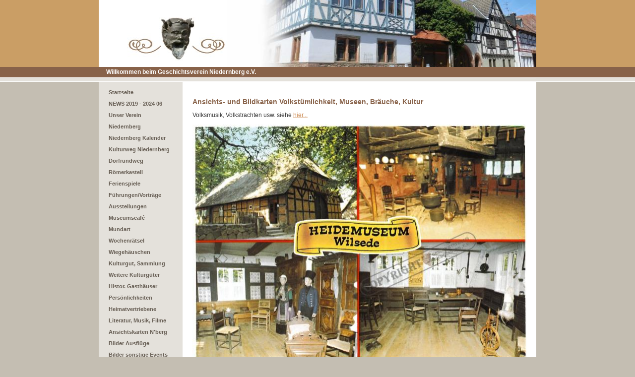

--- FILE ---
content_type: text/html
request_url: https://geschichtsverein-niedernberg.de/museen-brauch-kultur.html
body_size: 5194
content:

<!DOCTYPE html
  PUBLIC "-//W3C//DTD HTML 4.01 Transitional//EN" "http://www.w3.org/TR/html4/loose.dtd">
<html><head>
      <meta http-equiv="Content-Type" content="text/html; charset=UTF-8">
   <meta name="author" content="Volker Gröschl"><meta name="description" content="Ortsgeschichte mit Dorfrundweg, volkskundliche Sammlung in der Sandsteinschule, Mundartpflege, Ausstellungen, Bewahrung alten Kulturguts, Ferienspiele uvm."><meta name="keywords" content="Niedernberg , Honisch, Honischland, Landkreis, Miltenberg, Churfranken, Nirrenbersch, Niedernberger, Honischer, Honischbeach, Fasching, Karneval, Fastnacht, Fasenacht, Fasnacht, Altweiberfasching, Prinzenwecken, Limes, Dorfrundweg, Ortsgeschichte, Sehenswürdigkeiten, im alten Ortskern, alter, nostaglischer, Nostalgie, geschichtlich, Plätze, Denkmale, Gebäude, Denkmäler, Denkmalschutz, denkmalgeschützt, Denkmalpflege, Informationstafeln, historischer Ortsplan, historisch, historische, Wiegehäuschen, Dorfplatz, volkskundlichen, volkstümliche, Volkstum, Brauch, Brauchtum, Ritual, Rituale, Sammlung, sammeln, Vereinsraum, Sandsteinschule, Mundart, Ausstellungen, Bewahrung alten Kulturguts, Kultur, Kulturgut, Kulturweg, Ferienspiele, Bayern, Franken, Unterfranken, Main, Untermain, Mainfähre, Niedernberger Fähre, Sammelsurium, Museum, Kies, Kiesabbau, Hochwasser, Prinzregent Luitpold, Spessart, Heimatmuseum, Heimatverein, Spätlese, Rentnerband, Landfrauen"><title>Museen Bräuche Kultur - Geschichtsverein Niedernberg e.V.</title><link rel="stylesheet" type="text/css" media="all" href="main.css"><link rel="stylesheet" type="text/css" media="all" href="colorschemes/colorscheme2/colorscheme.css"><link rel="stylesheet" type="text/css" media="all" href="style.css"></head><body id="main_body"><div id="container"><div id="header"><div id="logo"><a href="index.html"></a></div><div id="key_visual"></div><div id="slogan">Willkommen beim Geschichtsverein Niedernberg e.V.</div></div><div id="main_container"><table id="layout_table"><tr><td colspan="1" id="sub_nav_column" rowspan="1"><div id="left_column_container"><div id="main_nav_container"><ul id="main_nav_list"><li><a class="main_nav_item" href="index.html" id="mni2" shape="rect">Startseite</a></li><li><a class="main_nav_item" href="NEWS_ab_2019.html" id="mni2" shape="rect">NEWS 2019 - 2024 06</a></li><li><a class="main_nav_item" href="Vereinsinfos.html" id="mni2" shape="rect">Unser Verein</a></li><li><a class="main_nav_item" href="niedernberg.html" id="mni2" shape="rect">Niedernberg</a></li><li><a class="main_nav_item" href="niedernberg-kalender.html" id="mni2" shape="rect">Niedernberg Kalender</a></li><li><a class="main_nav_item" href="kulturweg-niedernberg.html" id="mni2" shape="rect">Kulturweg Niedernberg</a></li><li><a class="main_nav_item" href="dorfrundweg.html" id="mni2" shape="rect">Dorfrundweg</a></li><li><a class="main_nav_item" href="roemerkastell.html" id="mni2" shape="rect">Römerkastell</a></li><li><a class="main_nav_item" href="ferienspiele.html" id="mni2" shape="rect">Ferienspiele</a></li><li><a class="main_nav_item" href="Fuehrungen_Vortraege.html" id="mni2" shape="rect">Führungen/Vorträge</a></li><li><a class="main_nav_item" href="ausstellungen.html" id="mni2" shape="rect">Ausstellungen</a></li><li><a class="main_nav_item" href="museumscafe.html" id="mni2" shape="rect">Museumscafé</a></li><li><a class="main_nav_item" href="mundart.html" id="mni2" shape="rect">Mundart</a></li><li><a class="main_nav_item" href="wochenraetsel.html" id="mni2" shape="rect">Wochenrätsel</a></li><li><a class="main_nav_item" href="wiegehaeuschen.html" id="mni2" shape="rect">Wiegehäuschen</a></li><li><a class="main_nav_item" href="kulturgut-sammlung.html" id="mni2" shape="rect">Kulturgut, Sammlung</a></li><li><a class="main_nav_item" href="Weitere_Kulturgueter.html" id="mni2" shape="rect">Weitere Kulturgüter</a></li><li><a class="main_nav_item" href="historische-gasthaeuser.html" id="mni2" shape="rect">Histor. Gasthäuser</a></li><li><a class="main_nav_item" href="persoenlichkeiten.html" id="mni2" shape="rect">Persönlichkeiten</a></li><li><a class="main_nav_item" href="heimatvertriebene.html" id="mni2" shape="rect">Heimatvertriebene</a></li><li><a class="main_nav_item" href="Literatur_Musik_Filme.html" id="mni2" shape="rect">Literatur, Musik, Filme</a></li><li><a class="main_nav_item" href="ansichtskarten-niedernberg.html" id="mni2" shape="rect">Ansichtskarten N'berg</a></li><li><a class="main_nav_item" href="bilder_ausfluege.html" id="mni2" shape="rect">Bilder Ausflüge</a></li><li><a class="main_nav_item" href="Bilder_sonstige_Events.html" id="mni2" shape="rect">Bilder sonstige Events</a></li><li><a class="main_nav_item" href="bilder_1900-2000.html" id="mni2" shape="rect">Bilder 1900-2000</a></li><li><a class="main_nav_item" href="links.html" id="mni2" shape="rect">Links</a></li><li><a class="main_nav_active_item" href="Alte_Ansichtskarten.html" id="mnai1" shape="rect">.</a><div class="sub_nav_container"><ul class="sub_nav_list" id="sub_nav_list1"><li><a class="sub_nav_item" href="alte-grusskarten.html" id="sni2" shape="rect">Alte Grußkarten</a></li><li><a class="sub_nav_item" href="grusskarten-zum-nachwuchs.html" id="sni2" shape="rect">Geburt, Nachwuchs</a></li><li><a class="sub_nav_item" href="grusskarten-zum-geburtstag.html" id="sni2" shape="rect">Geburtstags-Grüße</a></li><li><a class="sub_nav_item" href="grusskarten-zum-namenstag.html" id="sni2" shape="rect">Namenstag</a></li><li><a class="sub_nav_item" href="grusskarten-zur-einschulung.html" id="sni2" shape="rect">Einschulung Schulanfang</a></li><li><a class="sub_nav_item" href="457.html" id="sni2" shape="rect">1.April</a></li><li><a class="sub_nav_item" href="ak-ostergruesse.html" id="sni2" shape="rect">Oster-Grüße</a></li><li><a class="sub_nav_item" href="grusskarten-zu-pfingsten.html" id="sni2" shape="rect">Pfingst-Grüße</a></li><li><a class="sub_nav_item" href="427.html" id="sni2" shape="rect">Advent / Weihnachten</a></li><li><a class="sub_nav_item" href="356.html" id="sni2" shape="rect">Neujahrs-Grüße</a></li><li><a class="sub_nav_item" href="ak-militaer-krieg-soldaten.html" id="sni2" shape="rect">Soldaten, Militär</a></li><li><a class="sub_nav_item" href="grusskarten_liebe-sehnsucht.html" id="sni2" shape="rect">Liebesgrüße Sehnsucht</a></li><li><a class="sub_nav_item" href="ak-film-sport-freizeit.html" id="sni2" shape="rect">AK Film Sport Freizeit</a></li><li><a class="sub_nav_item" href="ak-stars-autogrammkarten.html" id="sni2" shape="rect">Stars aus Film &amp; Musik</a></li><li><a class="sub_nav_item" href="ak-politiker_persoenlichkeiten.html" id="sni2" shape="rect">Politiker, Persönlichkeiten</a></li><li><a class="sub_nav_item" href="ak-fussball-spieler-und-teams.html" id="sni2" shape="rect">Stars Fußball, Teams</a></li><li><a class="sub_nav_item" href="ak-sport.html" id="sni2" shape="rect">Stars Sport (Ringen uvm.)</a></li><li><a class="sub_nav_item" href="ak-camping.html" id="sni2" shape="rect">Camping, Strand</a></li><li><a class="sub_nav_item" href="ak-angeln-fischerei.html" id="sni2" shape="rect">Angeln, Fischerei</a></li><li><a class="sub_nav_item" href="ak-schwimmbad.html" id="sni2" shape="rect">Schwimmbad, Badesee</a></li><li><a class="sub_nav_item" href="ak-badestrand.html" id="sni2" shape="rect">Badestrand, Strandbad</a></li><li><a class="sub_nav_item" href="ak-maerchen.html" id="sni2" shape="rect">Märchen, Walt Disney ...</a></li><li><a class="sub_nav_item" href="ak-historisches-spielzeug.html" id="sni2" shape="rect">Historisches Spielzeug</a></li><li><a class="sub_nav_item" href="ak-sandmann.html" id="sni2" shape="rect">Sandmännchen</a></li><li><a class="sub_nav_item" href="ak-mecki.html" id="sni2" shape="rect">Mecki der Igel</a></li><li><a class="sub_nav_item" href="ak-cartoon-satire.html" id="sni2" shape="rect">Cartoon Humor Satire</a></li><li><a class="sub_nav_item" href="ak-verkehr-und-gastro.html" id="sni2" shape="rect">AK Verkehr, Gastro</a></li><li><a class="sub_nav_item" href="ak-gastronomie.html" id="sni2" shape="rect">Gastronomie</a></li><li><a class="sub_nav_item" href="ak-gasthaus-restaurant.html" id="sni2" shape="rect">Gasthäuser, Restaurants</a></li><li><a class="sub_nav_item" href="531.html" id="sni2" shape="rect">Mehrbildkarte, Kegelbahn</a></li><li><a class="sub_nav_item" href="ak-gaststube-speisesaal.html" id="sni2" shape="rect">Gaststuben, Speisesäle</a></li><li><a class="sub_nav_item" href="ak-biergarten-terrasse.html" id="sni2" shape="rect">Terrassen &amp; Biergärten</a></li><li><a class="sub_nav_item" href="ak-almhuette-berggasthof.html" id="sni2" shape="rect">Berggasthöfe, Almhütten</a></li><li><a class="sub_nav_item" href="oldtimer.html" id="sni2" shape="rect">Straßenverkehr PKWs</a></li><li><a class="sub_nav_item" href="ak-pkw.html" id="sni2" shape="rect">Autoporträts, Einzelbilder</a></li><li><a class="sub_nav_item" href="ak-bus-zweirad-kutsche.html" id="sni2" shape="rect">Bus Zweirad Kutsche</a></li><li><a class="sub_nav_item" href="ak-flugverkehr.html" id="sni2" shape="rect">Flugverkehr, Luftfahrt</a></li><li><a class="sub_nav_item" href="ak-schifffahrt.html" id="sni2" shape="rect">Schiffe, Dampfer, Fähren</a></li><li><a class="sub_nav_item" href="ak-boot-kanu-kahn.html" id="sni2" shape="rect">Boote, Kähne, Kanus</a></li><li><a class="sub_nav_item" href="ak-eisenbahn.html" id="sni2" shape="rect">Schienenverkehr, Züge</a></li><li><a class="sub_nav_item" href="ak-bahnhof.html" id="sni2" shape="rect">Bahnhöfe</a></li><li><a class="sub_nav_item" href="470.html" id="sni2" shape="rect">Grenzübergänge, Zoll</a></li><li><a class="sub_nav_item" href="berliner-mauer.html" id="sni2" shape="rect">Berliner Mauer</a></li><li><a class="sub_nav_item" href="zonengrenze.html" id="sni2" shape="rect">Zonengrenze BRD-DDR</a></li><li><a class="sub_nav_item" href="399.html" id="sni2" shape="rect">Postboten Postkutschen</a></li><li><a class="sub_nav_item" href="499.html" id="sni2" shape="rect">Postfilialen, Posthäuser</a></li><li><a class="sub_nav_item" href="ak-kultut-folklore.html" id="sni2" shape="rect">AK Kultur, Folklore</a></li><li><a class="sub_nav_item" href="ak-volkstracht.html" id="sni2" shape="rect">Volkstümliche Tracht</a></li><li><a class="sub_nav_item" href="ak-folklore-und-ferne-Kulturen.html" id="sni2" shape="rect">Folklore, ferne Kulturen</a></li><li><a class="sub_nav_item" href="ak-volksmusik-und-alte-lieder.html" id="sni2" shape="rect">Volksmusik &amp; alte Lieder</a></li><li><a class="sub_nav_item" href="ak-dorfleben-bauern-alm.html" id="sni2" shape="rect">Dorfleben Bauern Alm</a></li><li><a class="sub_nav_item" href="ak-weinanbau.html" id="sni2" shape="rect">Wein, Weinanbau</a></li><li><a class="sub_nav_item" href="ak-handwerksberufe.html" id="sni2" shape="rect">Handwerksberufe</a></li><li><a class="sub_nav_item" href="ak-kunsthandwerk.html" id="sni2" shape="rect">Kunsthandwerk</a></li><li><a class="sub_nav_item" href="ak-beruf-nahrungsgewerbe.html" id="sni2" shape="rect">Beruf Nahrungsgewerbe</a></li><li><a class="sub_nav_item" href="ak-dienstleistungsberufe.html" id="sni2" shape="rect">Dienstleistungsberufe</a></li><li><a class="sub_nav_item" href="ak-kloster-moenche-nonnen.html" id="sni2" shape="rect">Kloster Mönche Nonnen</a></li><li><a class="sub_nav_item" href="ak-religion_bibel_missionen.html" id="sni2" shape="rect">Religion Bibel Missionen</a></li><li><a class="sub_nav_active_item" href="museen-brauch-kultur.html" id="snai1" shape="rect">Museen Bräuche Kultur</a></li><li><a class="sub_nav_item" href="535.html" id="sni2" shape="rect">Kunst, Antikes</a></li><li><a class="sub_nav_item" href="ak-malerei.html" id="sni2" shape="rect">Kunstmaler, Gemälde</a></li><li><a class="sub_nav_item" href="ak-schloss-burg.html" id="sni2" shape="rect">Schlösser und Burgen</a></li><li><a class="sub_nav_item" href="ak-stadttore-wehrtuerme.html" id="sni2" shape="rect">Stadttore Wehrtürme</a></li><li><a class="sub_nav_item" href="ak-rathaus-und-marktplatz.html" id="sni2" shape="rect">Rathäuser, Marktplätze</a></li><li><a class="sub_nav_item" href="ak-tuerme-wasserturm.html" id="sni2" shape="rect">Türme, Wassertürme</a></li><li><a class="sub_nav_item" href="460.html" id="sni2" shape="rect">AK Länder, Kontinente</a></li><li><a class="sub_nav_item" href="ak-deutschland.html" id="sni2" shape="rect">Deutschland</a></li><li><a class="sub_nav_item" href="al-ch-schweitz-switzerland.html" id="sni2" shape="rect">Schweiz Switzerland</a></li><li><a class="sub_nav_item" href="ak-suedtirol-dolomiten.html" id="sni2" shape="rect">Südtirol Dolomiten</a></li><li><a class="sub_nav_item" href="ak-austria-oesterreich-wien-vienna.html" id="sni2" shape="rect">Österreich Austria</a></li><li><a class="sub_nav_item" href="ansichtskarten_italien-rom-venedig.html" id="sni2" shape="rect">Italien, Rom, Venedig</a></li><li><a class="sub_nav_item" href="ak-oberitalienische-seen.html" id="sni2" shape="rect">Oberitalienische Seen</a></li><li><a class="sub_nav_item" href="ak-mediterran.html" id="sni2" shape="rect">Mediterran</a></li><li><a class="sub_nav_item" href="ak-skandinavien.html" id="sni2" shape="rect">Skandinavien</a></li><li><a class="sub_nav_item" href="ak-uk-und-irland.html" id="sni2" shape="rect">UK und Irland</a></li><li><a class="sub_nav_item" href="ak-frankreich-und-paris.html" id="sni2" shape="rect">Frankreich, Paris</a></li><li><a class="sub_nav_item" href="ak-benelux_amsterdam.html" id="sni2" shape="rect">Benelux, Amsterdam</a></li><li><a class="sub_nav_item" href="ansichtskarten-prag-budapest.html" id="sni2" shape="rect">Prag, Budapest</a></li><li><a class="sub_nav_item" href="451.html" id="sni2" shape="rect">Restliches Europa</a></li><li><a class="sub_nav_item" href="ak-nordamerika.html" id="sni2" shape="rect">Nordamerika</a></li><li><a class="sub_nav_item" href="ak-mittelamerkia-und-karibik.html" id="sni2" shape="rect">Mittelamerkia, Karibik</a></li><li><a class="sub_nav_item" href="ak-suedamerika.html" id="sni2" shape="rect">Südamerika</a></li><li><a class="sub_nav_item" href="ak-australien-ozeanien.html" id="sni2" shape="rect">Australien Ozeanien</a></li><li><a class="sub_nav_item" href="ak-asien.html" id="sni2" shape="rect">Asien</a></li><li><a class="sub_nav_item" href="ak-naher-osten.html" id="sni2" shape="rect">Vorderasien</a></li><li><a class="sub_nav_item" href="ak-afrika.html" id="sni2" shape="rect">Afrika</a></li><li><a class="sub_nav_item" href="alte-ansichtskarten-orte-und-regionen.html" id="sni2" shape="rect">AK Orte und Regionen</a></li><li><a class="sub_nav_item" href="ak-obernburg.html" id="sni2" shape="rect">Obernburg am Main</a></li><li><a class="sub_nav_item" href="ak-miltenberg.html" id="sni2" shape="rect">Miltenberg am Main</a></li><li><a class="sub_nav_item" href="ak-aschaffenburg_am_main.html" id="sni2" shape="rect">Aschaffenburg am Main</a></li><li><a class="sub_nav_item" href="511.html" id="sni2" shape="rect">A'burg Parkanlagen</a></li><li><a class="sub_nav_item" href="ak-untermain-landkarten.html" id="sni2" shape="rect">Untermain Landkarten</a></li><li><a class="sub_nav_item" href="ak-bayerischer-untermain.html" id="sni2" shape="rect">Bayerischer Untermain</a></li><li><a class="sub_nav_item" href="ak-bachgau-kahlgrund.html" id="sni2" shape="rect">Bachgau, Kahlgrund</a></li><li><a class="sub_nav_item" href="ak-spessart.html" id="sni2" shape="rect">Spessart</a></li><li><a class="sub_nav_item" href="ak-odenwald.html" id="sni2" shape="rect">Odenwald</a></li><li><a class="sub_nav_item" href="ak-taunus.html" id="sni2" shape="rect">Taunus</a></li><li><a class="sub_nav_item" href="ak-frankfurt-historisch.html" id="sni2" shape="rect">Frankfurt (historisch)</a></li><li><a class="sub_nav_item" href="ak-frankfurt-ab-1970er.html" id="sni2" shape="rect">Frankfurt ab 1970er</a></li><li><a class="sub_nav_item" href="ak-sachsenhausen-ebbelwoi.html" id="sni2" shape="rect">Ffm Sachsenhausen</a></li><li><a class="sub_nav_item" href="ak-hessen.html" id="sni2" shape="rect">Hessen</a></li><li><a class="sub_nav_item" href="ak-main-tauber-kreis.html" id="sni2" shape="rect">Main-Tauber-Kreis</a></li><li><a class="sub_nav_item" href="ak-wuerzburg.html" id="sni2" shape="rect">Würzburg am Main</a></li><li><a class="sub_nav_item" href="ak-neckar-und-heidelberg.html" id="sni2" shape="rect">Neckar, Heidelberg</a></li><li><a class="sub_nav_item" href="ak-muenchen.html" id="sni2" shape="rect">München</a></li><li><a class="sub_nav_item" href="ak-bayern.html" id="sni2" shape="rect">Bayern</a></li><li><a class="sub_nav_item" href="ak-fraenkische-und-saechsische-schweiz.html" id="sni2" shape="rect">Fränk.&amp; Sächs.Schweiz</a></li><li><a class="sub_nav_item" href="ak-harz-bodethal-goslar.html" id="sni2" shape="rect">Harz, Bodethal, Goslar</a></li><li><a class="sub_nav_item" href="534.html" id="sni2" shape="rect">Mosel, Ahr, Eifel</a></li><li><a class="sub_nav_item" href="ak-elsass-und-vogesen.html" id="sni2" shape="rect">Elsass, Vogesen</a></li><li><a class="sub_nav_item" href="ak-spreewald.html" id="sni2" shape="rect">Spreewald</a></li><li><a class="sub_nav_item" href="historisches-aschaffenburg.html" id="sni2" shape="rect">Histor. Aschaffenburg</a></li><li><a class="sub_nav_item" href="aschaffenburg-bildband-1980-90.html" id="sni2" shape="rect">Bildband 1980/90</a></li><li><a class="sub_nav_item" href="rundflug-ueber-aschaffenburg-vor-50-jahren.html" id="sni2" shape="rect">Rundflug 1950er Jahre</a></li><li><a class="sub_nav_item" href="aschaffenburg-menschen-1865-bis-1930.html" id="sni2" shape="rect">Menschen 1865 bis 1930</a></li><li><a class="sub_nav_item" href="aschaffenburg-menschen-1930-1945.html" id="sni2" shape="rect">Menschen 1930 bis 1945</a></li><li><a class="sub_nav_item" href="aschaffenburg-menschen-1945-bis-1965.html" id="sni2" shape="rect">Menschen 1945 bis 1965</a></li><li><a class="sub_nav_item" href="aschaffenburg_friede-zerstoerung-aufbau.html" id="sni2" shape="rect">Friede Zerstörung Aufbau</a></li><li><a class="sub_nav_item" href="ak-aschaffenburg-in-alten-ansichtskarten.html" id="sni2" shape="rect">in alten Ansichtskarten</a></li><li><a class="sub_nav_item" href="historische-ansichtspostkarten-aschaffenburg.html" id="sni2" shape="rect">Ereignisse in A'burg</a></li><li><a class="sub_nav_item" href="aschaffenburg-in-historischen-ansichtspostkarten.html" id="sni2" shape="rect">Gruß aus Aschaffenburg</a></li></ul></div></li></ul></div><div id="sub_container1"></div></div></td><td colspan="1" id="content_column" rowspan="1"><div id="sub_container2"><div class="content" id="content_container"><p><b><font color="#886249"><span style="font-size:14px;">Ansichts- und Bildkarten Volkstümlichkeit, Museen, Bräuche, Kultur</span></font></b><br></p><p><font color="#333333">Volksmusik, Volkstrachten usw. siehe <a href="ak-volkstracht.html">hier...</a></font><br></p><div><a href="resources/AK-VTK-MUS-01.jpg" target="_blank"><img src="resources/_wsb_675x481_AK-VTK-MUS-01.jpg" width="675" vspace="0" hspace="0" height="481" border="0"></a></div><div align="center"><font color="#333333">Heidemuseum Wilsede</font></div><div align="center"><font color="#333333"><br></font></div><div align="center"><font color="#333333"><br></font></div><a href="resources/AK-Museum-001-alte-bauernstube-01.jpg" target="_blank"><img src="resources/_wsb_675x448_AK-Museum-001-alte-bauernstube-01.jpg" width="675" vspace="0" hspace="0" height="448" border="0"></a><div align="center"><font color="#333333"><br></font></div><div align="center"><br></div><div align="center"><br></div><div><a href="resources/AK-Museum-002-Germanisches-Nuernberg-01.jpg" target="_blank"><img src="resources/_wsb_675x435_AK-Museum-002-Germanisches-Nuernberg-01.jpg" width="675" vspace="0" hspace="0" height="435" border="0"></a></div><div><br></div><div><br></div><div><a href="resources/AK-Museum-003-Tante-Emma-Laden-01.jpg" target="_blank"><img src="resources/_wsb_675x489_AK-Museum-003-Tante-Emma-Laden-01.jpg" width="675" vspace="0" hspace="0" height="489" border="0"></a></div><div align="center">Heimatmuseum Heuchelheim: Tante-Emma-Laden der 50er Jahre&nbsp;&nbsp; <br></div><div>Einen Rückblick über Niedernberger Krämerladen, Lebensmittelgeschäfte und Gemischtwarenhandel findet man <a href="285.html">hier ...</a><br></div><br><div><br></div><a href="resources/AK-Museum-004-Schwarzwald-01.jpg" target="_blank"><img src="resources/_wsb_675x480_AK-Museum-004-Schwarzwald-01.jpg" width="675" vspace="0" hspace="0" height="480" border="0"></a><div><br></div><div><img src="resources/_wsb_675x483_AK-VTK-MUS-02.jpg" width="675" vspace="0" hspace="0" height="483" border="0"></div><div><br></div><div><img src="resources/_wsb_675x482_AK-VTK-MUS-03.jpg" width="675" vspace="0" hspace="0" height="482" border="0"></div><div><div><br></div><div>Demnächst mehr</div></div><div><br></div><div>AK Kunstmalerei findet man <a href="ak-malerei.html">hier...</a><br></div><div><br></div><br><p><br></p>
     







</div></div></td></tr></table></div><div id="footer"><div id="footer_text"><a href="impressum.html">Impressum</a><span style="margin-right:25px"> </span><a href="41.html">Datenschutzerklärung</a><span style="margin-right:25px"> </span><a href="kontakt.html">Kontakt</a><br></div></div></div><!-- wfxbuild / 1.0 / layout6-109-2 / 2026-01-05 22:17:00 UTC--></body></html>

--- FILE ---
content_type: text/css
request_url: https://geschichtsverein-niedernberg.de/colorschemes/colorscheme2/colorscheme.css
body_size: 3503
content:
/*----------------------------------------------------------------------------
	colorscheme.css for colorscheme 1

	this css-file contains all definitions, that depend on the colorscheme.

	(c) Schlund + Partner AG
----------------------------------------------------------------------------*/

/*-- main container --------------------------------------------------------*/

#container {
    background: repeat-y;
    background-image: url(images/static/contentbg.gif);
}

/*--- header ---------------------------------------------------------------*/

#header {
    background: #FFFFFF bottom no-repeat;
    background-image: url(images/static/headerbg.gif);
}

/*--- main navigation ------------------------------------------------------*/

/*--- sub navigation -------------------------------------------------------*/

/*--- key visiual ----------------------------------------------------------*/

#key_visual {
    background: no-repeat;
}

/*--- logo -----------------------------------------------------------------*/

#logo {
    background: no-repeat;
}

/*--- caption --------------------------------------------------------------*/

#slogan {
    background: repeat-y;
    background-image: url(images/static/sloganbg.gif);
}

/*--- main navigation ------------------------------------------------------*/

/*--- main navigation items ------------------------------------------------*/

a.main_nav_item:hover {
    background: repeat-y;
    background-position: top left;
}

a.main_nav_active_item {
    background: repeat-y;
    background-position: top left;
}

/*--- subnavigation items --------------------------------------------------*/

a.sub_nav_item:hover {
    background: repeat-y;
    background-position: top left;
}

a.sub_nav_active_item {
    background: repeat-y;
    background-position: top left;
}

/*--- footer ---------------------------------------------------------------*/

#footer {
    background: no-repeat;
    background-image: url(images/static/footerbg.gif);
    background-color: #C6A77E;
}

/*----------------------------------------------------------------------------
  default-styles for html-elements
----------------------------------------------------------------------------*/

/*--- body -----------------------------------------------------------------*/

body#main_body {
    color: #89857C;
    background: #C4BEB2 top repeat-x;
    background-image: url(images/static/pgbk.gif);
}

/*--- paragraph ------------------------------------------------------------*/

.content {
    color: #89857C;
}

.content table {
    color: #89857C;
    border-color: #886249;
}

.content select {
    color: #89857C;
}

.content input {
    color: #89857C;
    border-color: #B4B8BB;
}

.content textarea {
    color: #89857C;
    border-color: #B4B8BB;
}

/*--- headings -------------------------------------------------------------*/

/*--- links ----------------------------------------------------------------*/

/*--- tables ---------------------------------------------------------------*/

.content td {
    border-color: #886249;
}

.content th {
    color: #F0EEEB;
    background: #886249;
}

.content tr.odd {
    color: #6E6E6E;
    background-color: #FFFFFF;
}

.content tr.even {
    color: #6E6E6E;
    background-color: #EFEDEA;
}

/*--- forms ----------------------------------------------------------------*/

.content fieldset {
    border-color: #886249;
}

.content legend {
    color: #74777A;
}

.content label {
    color: #74777A;
}

/*--------------------------------------------------------------------------*/



--- FILE ---
content_type: text/css
request_url: https://geschichtsverein-niedernberg.de/style.css
body_size: 3380
content:

div#logo a {
  display: block;
  width: 100%;
  height: 100%;
}
#footer_text a {
  font-family: Arial,sans-serif;
  font-style: normal;
  font-size: 10px;
  font-weight: normal;
  color: #FFFFFF;
  text-decoration: underline; white-space: nowrap;
}

    
#logo {
   background: url(resources/Logo-02.jpg) no-repeat;
}
#key_visual {
   background: url(resources/_wsb_keyvisual.jpg) no-repeat;
}
#slogan {
  font-family: Arial, Helvetica, sans-serif;
  font-style: normal;
  font-size: 12px;
  font-weight: bold;
  text-decoration: none;
  color: #FFFFFF;
}
a.main_nav_active_item {
  background: url(images/dynamic/buttonset2/n1active.gif) no-repeat;
  font-family: Tahoma,sans-serif;
  font-style: normal;
  font-size: 11px;
  font-weight: bold;
  text-decoration: none;
  color: #886249;
  background-position: top left;
}
a.main_nav_item {
  font-family: Tahoma,sans-serif;
  font-style: normal;
  font-size: 11px;
  font-weight: bold;
  text-decoration: none;
  color: #665D53;
}
a.main_nav_item:hover {
  background: url(images/dynamic/buttonset2/n1active.gif) no-repeat;
  font-family: Tahoma,sans-serif;
  font-style: normal;
  font-size: 11px;
  font-weight: bold;
  text-decoration: none;
  color: #c6a77e;
  background-position: top left;
}
a.sub_nav_active_item {
  background: url(images/dynamic/buttonset2/sn1active.gif) no-repeat;
  font-family: Arial,sans-serif;
  font-style: normal;
  font-size: 11px;
  font-weight: normal;
  text-decoration: none;
  color: #886249;
  background-position: top left;
}
a.sub_nav_item {
  font-family: Arial,sans-serif;
  font-style: normal;
  font-size: 11px;
  font-weight: normal;
  text-decoration: none;
  color: #74777A;
}
a.sub_nav_item:hover {
  background: url(images/dynamic/buttonset2/sn1active.gif) no-repeat;
  font-family: Arial,sans-serif;
  font-style: normal;
  font-size: 11px;
  font-weight: normal;
  text-decoration: none;
  color: #CA9E65;
  background-position: top left;
}
.content h1 {
  font-family: Arial, Helvetica, sans-serif;
  font-style: normal;
  font-size: 29px;
  font-weight: bold;
  text-decoration: none;
  color: #6B553E;
}
.content h2 {
  font-family: Arial, Helvetica, sans-serif;
  font-style: normal;
  font-size: 23px;
  font-weight: bold;
  text-decoration: none;
  color: #C4BEB2;
}
.content h3 {
  font-family: Arial, Helvetica, sans-serif;
  font-style: normal;
  font-size: 18px;
  font-weight: bold;
  text-decoration: none;
  color: #4E4E4E;
}
.content, .content p {
  font-family: Arial,sans-serif;
  font-style: normal;
  font-size: 12px;
  font-weight: normal;
  text-decoration: none;
  color: #333333;
}
.content a:link {
  font-family: Arial,sans-serif;
  font-style: normal;
  font-size: 100%;
  font-weight: normal;
  text-decoration: underline;
  color: rgb(201,133,74);
}
.content a:visited {
  font-family: Arial,sans-serif;
  font-style: normal;
  font-size: 100%;
  font-weight: normal;
  text-decoration: underline;
  color: #008888;
}
.content a:hover {
  font-family: Arial, Helvetica, sans-serif;
  font-style: normal;
  font-size: 100%;
  font-weight: normal;
  text-decoration: underline;
  color: #89857C;
}
.content a:active {
  font-family: Arial, Helvetica, sans-serif;
  font-style: normal;
  font-size: 100%;
  font-weight: normal;
  text-decoration: underline;
  color: #89857C;
}
#footer_text {
  font-family: Arial,sans-serif;
  font-style: normal;
  font-size: 10px;
  font-weight: normal;
  text-decoration: none;
  color: #FFFFFF;
}

